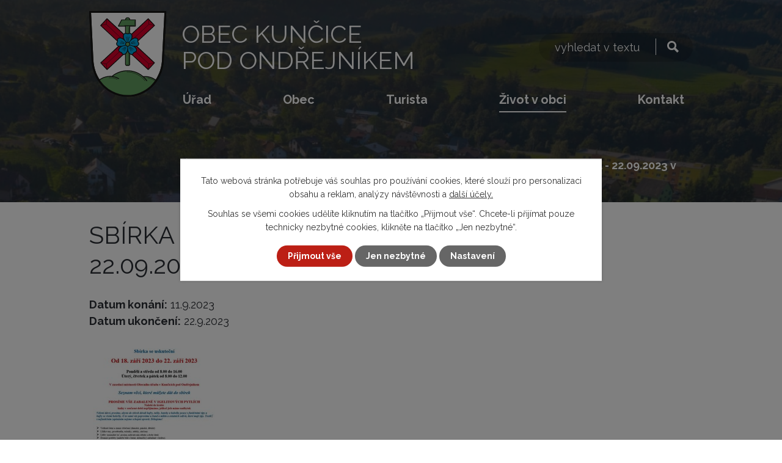

--- FILE ---
content_type: text/html; charset=utf-8
request_url: https://www.kuncicepo.cz/aktuality/sbirka-diakonie-broumov-od-1809-22092023-v-zasedaci-mistnosti-ou-kpo
body_size: 12816
content:
<!DOCTYPE html>
<html lang="cs" data-lang-system="cs">
	<head>
<!-- Google Tag Manager -->
<script>
    window.dataLayer = window.dataLayer || [];
    function gtag(){
        dataLayer.push(arguments);
    }
    gtag("consent", "default", {
        "ad_storage": "denied",
        "ad_user_data": "denied",
        "ad_personalization": "denied",
        "analytics_storage": "denied",
        "wait_for_update": 1000
    });
    window.dataLayer.push({
        "event": "dl.ready",
        "gaid": "",
        "ga4id": "",
        "matomoid": "6196",
        "consent_state": {
            "functionality_storage": "granted",
            "ad_storage": "denied",
            "analytics_storage": "denied",
            "personalization_storage": "denied",
        }
    });
    (function(w,d,s,l,i){
        w[l]=w[l]||[];w[l].push({'gtm.start': new Date().getTime(),event:'gtm.js'});var f=d.getElementsByTagName(s)[0],
    j=d.createElement(s),dl=l!='dataLayer'?'&l='+l:'';j.async=true;j.src=
    'https://www.googletagmanager.com/gtm.js?id='+i+dl;f.parentNode.insertBefore(j,f);
    })(window,document,'script','dataLayer','GTM-PB7LFFVV');
</script>
<!-- End Google Tag Manager -->



		<!--[if IE]><meta http-equiv="X-UA-Compatible" content="IE=EDGE"><![endif]-->
			<meta name="viewport" content="width=device-width, initial-scale=1, user-scalable=yes">
			<meta http-equiv="content-type" content="text/html; charset=utf-8" />
			<meta name="robots" content="index,follow" />
			<meta name="author" content="Antee s.r.o." />
			<meta name="description" content="Kunčice pod Ondřejníkem jsou malebná obec v podhůří Beskydských, tzv. předních hor, v oblasti mezi horami Ondřejník a Velkou a Malou Stolovou." />
			<meta name="viewport" content="width=device-width, initial-scale=1, user-scalable=yes" />
<title>Sbírka - Diakonie Broumov od 18.09. - 22.09.2023 v zasedací místnosti OÚ KpO | Obec Kunčice pod Ondřejníkem</title>

		<link rel="stylesheet" type="text/css" href="https://cdn.antee.cz/jqueryui/1.8.20/css/smoothness/jquery-ui-1.8.20.custom.css?v=2" integrity="sha384-969tZdZyQm28oZBJc3HnOkX55bRgehf7P93uV7yHLjvpg/EMn7cdRjNDiJ3kYzs4" crossorigin="anonymous" />
		<link rel="stylesheet" type="text/css" href="/style.php?nid=Q1FRV0E=&amp;ver=1768399196" />
		<link rel="stylesheet" type="text/css" href="/css/libs.css?ver=1768399900" />
		<link rel="stylesheet" type="text/css" href="https://cdn.antee.cz/genericons/genericons/genericons.css?v=2" integrity="sha384-DVVni0eBddR2RAn0f3ykZjyh97AUIRF+05QPwYfLtPTLQu3B+ocaZm/JigaX0VKc" crossorigin="anonymous" />

		<script src="/js/jquery/jquery-3.0.0.min.js" ></script>
		<script src="/js/jquery/jquery-migrate-3.1.0.min.js" ></script>
		<script src="/js/jquery/jquery-ui.min.js" ></script>
		<script src="/js/jquery/jquery.ui.touch-punch.min.js" ></script>
		<script src="/js/libs.min.js?ver=1768399900" ></script>
		<script src="/js/ipo.min.js?ver=1768399889" ></script>
			<script src="/js/locales/cs.js?ver=1768399196" ></script>

			<script src='https://www.google.com/recaptcha/api.js?hl=cs&render=explicit' ></script>

		<link href="/rozpocty?action=atom" type="application/atom+xml" rel="alternate" title="Rozpočty">
		<link href="/uredni-deska?action=atom" type="application/atom+xml" rel="alternate" title="Úřední deska">
		<link href="/rozhlas?action=atom" type="application/atom+xml" rel="alternate" title="Hlášení obecního rozhlasu">
		<link href="/rada-obce?action=atom" type="application/atom+xml" rel="alternate" title="Rada obce">
		<link href="/zastupitelstvo-obce?action=atom" type="application/atom+xml" rel="alternate" title="Zastupitelstvo obce">
		<link href="/aktuality-z-pohrebnictvi?action=atom" type="application/atom+xml" rel="alternate" title="Aktuality z pohřebnictví">
		<link href="/aktuality?action=atom" type="application/atom+xml" rel="alternate" title="Aktuality">
		<link href="/pozvanky?action=atom" type="application/atom+xml" rel="alternate" title="Pozvánky - kalendárium akcí v obci">
		<link href="/investicni-akce-obce?action=atom" type="application/atom+xml" rel="alternate" title="Investiční akce obce">
		<link href="/mikroregion-casopis?action=atom" type="application/atom+xml" rel="alternate" title="Mikroregion časopis">
		<link href="/odpovedi-na-zadosti-dle-zakona-1061999-sb?action=atom" type="application/atom+xml" rel="alternate" title="Odpovědi na žádosti dle zákona 106/1999 Sb.">
		<link href="/vodovody-a-kanalizace?action=atom" type="application/atom+xml" rel="alternate" title="Vodovody a kanalizace">
		<link href="/dotace-z-rozpoctu-obce?action=atom" type="application/atom+xml" rel="alternate" title="Dotace z rozpočtu obce">
		<link href="/rozvoj-obce-projekty?action=atom" type="application/atom+xml" rel="alternate" title="Rozvoj obce, projekty">
		<link href="/zivotni-prostredi?action=atom" type="application/atom+xml" rel="alternate" title="Životní prostředí - odpady">
		<link href="/jak-tridit-odpady?action=atom" type="application/atom+xml" rel="alternate" title="Jak třídit odpady">
		<link href="/zarivky?action=atom" type="application/atom+xml" rel="alternate" title="Zářivky">
		<link href="/topeni?action=atom" type="application/atom+xml" rel="alternate" title="Topení">
		<link href="/socialni-oblast?action=atom" type="application/atom+xml" rel="alternate" title="Sociální oblast">
		<link href="/nove-centrum-obce?action=atom" type="application/atom+xml" rel="alternate" title="Nové centrum obce">
		<link href="/obecni-noviny?action=atom" type="application/atom+xml" rel="alternate" title="Obecní noviny">
		<link href="/uzemni-plan-obce?action=atom" type="application/atom+xml" rel="alternate" title="Územní plán obce">
		<link href="/reportaze-cro?action=atom" type="application/atom+xml" rel="alternate" title="Reportáže ČRO">
		<link href="/socialni-pomoc-obcanum?action=atom" type="application/atom+xml" rel="alternate" title="Sociální pomoc občanům">
		<link href="/informace-pro-turisty?action=atom" type="application/atom+xml" rel="alternate" title="Informace pro turisty">
		<link href="/zimni-udrzba?action=atom" type="application/atom+xml" rel="alternate" title="Plán zimní údržby">
		<link href="/ptaci-chripka?action=atom" type="application/atom+xml" rel="alternate" title="Ptačí chřipka">
		<link href="/bus?action=atom" type="application/atom+xml" rel="alternate" title="Autobusová doprava">
		<link href="/veterinarni-opatreni?action=atom" type="application/atom+xml" rel="alternate" title="Veterinární opatření">
		<link href="/vceli-mor?action=atom" type="application/atom+xml" rel="alternate" title="Včelí mor">
		<link href="/vlakova-doprava?action=atom" type="application/atom+xml" rel="alternate" title="Vlaková doprava">
		<link href="/nocni-klid?action=atom" type="application/atom+xml" rel="alternate" title="Noční klid v obci">
		<link href="/nedelni-klid-v-obci?action=atom" type="application/atom+xml" rel="alternate" title="Nedělní klid v obci">
		<link href="/paleni-ohnu-v-obci?action=atom" type="application/atom+xml" rel="alternate" title="Pálení ohňů v obci">
		<link href="/honebni-spolecenstvo-nalezy-zvere?action=atom" type="application/atom+xml" rel="alternate" title="Honební společenstvo - nálezy zvěře">
		<link href="/raci-mor?action=atom" type="application/atom+xml" rel="alternate" title="Račí mor">
		<link href="/partnerska-obec-dolni-dunajovice?action=atom" type="application/atom+xml" rel="alternate" title="Partnerská obec Dolní Dunajovice">
		<link href="/beletrie?action=atom" type="application/atom+xml" rel="alternate" title="Beletrie a poezie">
		<link href="/volby-2025?action=atom" type="application/atom+xml" rel="alternate" title="Volby 2025">
		<link href="/dotace?action=atom" type="application/atom+xml" rel="alternate" title="Dotace do rozpočtu obce">
		<link href="/obecni-kronika?action=atom" type="application/atom+xml" rel="alternate" title="Obecní kronika">
		<link href="/ochrana-prirody?action=atom" type="application/atom+xml" rel="alternate" title="Ochrana přírody">
		<link href="/stara-skola?action=atom" type="application/atom+xml" rel="alternate" title="Bytový dům Stará  škola">
		<link href="/prirodni-nadrz-zabak?action=atom" type="application/atom+xml" rel="alternate" title="Přírodní nádrž Žabák">
		<link href="/dan-z-nemovitosti?action=atom" type="application/atom+xml" rel="alternate" title="Daň z nemovitosti">
<link rel="preconnect" href="https://fonts.googleapis.com">
<link rel="preconnect" href="https://fonts.gstatic.com" crossorigin>
<link href="https://fonts.googleapis.com/css2?family=Raleway:wght@400..700&amp;display=fallback" rel="stylesheet">
<link href="/image.php?nid=19514&amp;oid=8632143&amp;width=32" rel="icon" type="image/png">
<link rel="shortcut icon" href="/image.php?nid=19514&amp;oid=8632143&amp;width=32">
<script>
ipo.api.live("body", function(el){
//přesun patičky
$(el).find("#ipocopyright").insertAfter("#ipocontainer");
//přidání třídy action-button
$(el).find(".backlink").addClass("action-button");
//přesun vyhledávání
$(el).find(".elasticSearchForm").appendTo(".header-fulltext");
//zjištění zda se jedná o stránku 404
if( $(el).find(".ipopagetext .error").length )
{
$(el).addClass("error-page");
}
});
//funkce pro zobrazování a skrývání vyhledávání
ipo.api.live(".header-fulltext > a", function(el){
var ikonaLupa = $(el).find(".ikona-lupa");
$(el).click(function(e) {
e.preventDefault();
$(this).toggleClass("search-active");
if($(this).hasClass("search-active")) {
$(ikonaLupa).text('X');
$(ikonaLupa).attr("title","Zavřít vyhledávání");
} else {
$(this).removeClass("search-active");
$(ikonaLupa).attr("title","Otevřít vyhledávání");
$(".elasticSearchForm input[type=text]").val("");
}
$(".elasticSearchForm").animate({height: "toggle"});
$(".elasticSearchForm input[type=text]").focus();
});
});
//převod úvodní fotky na drobečkovou navigaci
ipo.api.live('body', function(el) {
if( ( !document.getElementById('page8243733') ) && ( !$(".error").length ) )
{
if( $(el).find(".subpage-background").length )
{
var image_back = $(el).find(".subpage-background .boxImage > div").attr("style");
$(el).find("#iponavigation").attr("style", image_back);
}
}
});
//zjištění počet položek submenu
ipo.api.live('#ipotopmenuwrapper ul.topmenulevel2', function(el) {
$(el).find("> li").each(function( index, es ) {
if(index == 9)
{
$(el).addClass("two-column");
}
});
});
//označení položek, které mají submenu
ipo.api.live('#ipotopmenu ul.topmenulevel1 li.topmenuitem1', function(el) {
var submenu = $(el).find("ul.topmenulevel2");
if ($(window).width() <= 1024){
if (submenu.length) {
$(el).addClass("hasSubmenu");
$(el).find("> a").after("<span class='open-submenu' />");
}
}
});
//wrapnutí spanu do poležek první úrovně
ipo.api.live('#ipotopmenu ul.topmenulevel1 li.topmenuitem1 > a', function(el) {
if ($(window).width() <= 1024) {
$(el).wrapInner("<span>");
}
});
//rozbaleni menu
$(function() {
if ($(window).width() <= 1024) {
$(".topmenulevel1 > li.hasSubmenu .open-submenu").click(function(e) {
$(this).toggleClass("see-more");
if($(this).hasClass("see-more")) {
$("ul.topmenulevel2").css("display","none");
$(this).next("ul.topmenulevel2").css("display","block");
$(".topmenulevel1 > li > a").removeClass("see-more");
$(this).addClass("see-more");
} else {
$(this).removeClass("see-more");
$(this).next("ul.topmenulevel2").css("display","none");
}
});
}
});
</script>





<script>
ipo.api.live('body', function(el) {
// Nahradit h4.hiddenMenu → p
$(el).find("h4.hiddenMenu").each(function() {
var text = $(this).text();
var $p = $('<p class="hiddenMenu">' + text + '');
$(this).replaceWith($p);
});
// Nahradit h4.newsheader → p
$(el).find("h4.newsheader").each(function() {
var text = $(this).text();
var $p = $('<p class="newsheader">' + text + '');
$(this).replaceWith($p);
});
// Nahradit h5.hiddenMenu → p
$(el).find("h5.hiddenMenu").each(function() {
var text = $(this).text();
var $p = $('<span class="hiddenMenu">' + text + '');
$(this).replaceWith($p);
});
// Aria-label pro textová pole filtrů
$(el).find('#frm-datagrid-noticeOverview-noticesGrid-grid-form-filters-name')
.attr('aria-label', 'Vyhledat název oznámení');
$(el).find('#frm-datagrid-noticeOverview-noticesGrid-grid-form-filters-added')
.attr('aria-label', 'Vyvěšení oznámení');
$(el).find('#frm-datagrid-noticeOverview-noticesGrid-grid-form-filters-archived')
.attr('aria-label', 'Sejmutí oznámení');
// Aria-label pro výběr stavu oznámení
const $selectArchiv = $(el).find('#frm-datagrid-noticeOverview-noticesGrid-grid-form-filters-isArchived');
$selectArchiv.find('option[value="N"]').attr('aria-label', 'Aktuální oznámení');
$selectArchiv.find('option[value="A"]').attr('aria-label', 'Archivované oznámení');
$selectArchiv.find('option[value="B"]').attr('aria-label', 'Všechny oznámení');
// Aria-label pro výběr počtu oznámení na stránku
const $selectItems = $(el).find('#frm-datagrid-noticeOverview-noticesGrid-grid-form-items');
$selectItems.find('option[value="10"]').attr('aria-label', 'Zobrazit 10 oznámení');
$selectItems.find('option[value="20"]').attr('aria-label', 'Zobrazit 20 oznámení');
$selectItems.find('option[value="50"]').attr('aria-label', 'Zobrazit 50 oznámení');
// Najdi span.down a přidej aria-label na rodičovský <a>
$(el).find('span.down').parent('a').attr('aria-label', 'Seřadit oznámení sestupně');
// Najdi span.up a přidej aria-label na rodičovský <a>
$(el).find('span.up').parent('a').attr('aria-label', 'Seřadit oznámení vzestupně');
// Aria-label pro tlačítko fulltextového vyhledávání
$(el).find('form[id^="frm-headerSection-elasticSearchForm"] input[type="submit"]')
.attr('aria-label', 'Vyhledat na webu');
});
</script>
<link rel="preload" href="/image.php?nid=19514&amp;oid=8632170&amp;width=127" as="image">
	</head>

	<body id="page8603427" class="subpage8603427 subpage8603425"
			
			data-nid="19514"
			data-lid="CZ"
			data-oid="8603427"
			data-layout-pagewidth="1024"
			
			data-slideshow-timer="3"
			 data-ipo-article-id="797659"
						
				
				data-layout="responsive" data-viewport_width_responsive="1024"
			>
<noscript>

	<iframe src="https://www.googletagmanager.com/ns.html?id=GTM-PB7LFFVV"
		height="0" width="0" style="display:none;visibility:hidden">
	</iframe>
</noscript>



							<div id="snippet-cookiesConfirmation-euCookiesSnp">			<div class="cookie-choices-bg"></div>
			<div id="cookieChoiceInfo" class="cookie-choices-info template_2">
					<p>Tato webová stránka potřebuje váš souhlas pro používání cookies, které slouží pro personalizaci obsahu a reklam, analýzy návštěvnosti a 
						<a class="cookie-button more" href="https://navody.antee.cz/cookies" target="_blank">další účely.</a>
					</p>
					<p>
						Souhlas se všemi cookies udělíte kliknutím na tlačítko „Přijmout vše“. Chcete-li přijímat pouze technicky nezbytné cookies, klikněte na tlačítko „Jen nezbytné“.
					</p>
				<div class="buttons">
					<a class="cookie-button action-button ajax" id="cookieChoiceButton" rel=”nofollow” href="/aktuality/sbirka-diakonie-broumov-od-1809-22092023-v-zasedaci-mistnosti-ou-kpo?do=cookiesConfirmation-acceptAll">Přijmout vše</a>
					<a class="cookie-button cookie-button--settings action-button ajax" rel=”nofollow” href="/aktuality/sbirka-diakonie-broumov-od-1809-22092023-v-zasedaci-mistnosti-ou-kpo?do=cookiesConfirmation-onlyNecessary">Jen nezbytné</a>
					<a class="cookie-button cookie-button--settings action-button ajax" rel=”nofollow” href="/aktuality/sbirka-diakonie-broumov-od-1809-22092023-v-zasedaci-mistnosti-ou-kpo?do=cookiesConfirmation-openSettings">Nastavení</a>
				</div>
			</div>
</div>				<div id="ipocontainer">

			<div class="menu-toggler">

				<span>Menu</span>
				<span class="genericon genericon-menu"></span>
			</div>

			<span id="back-to-top">

				<i class="fa fa-angle-up"></i>
			</span>

			<div id="ipoheader">

				<div class="header-inner__container">
	<div class="row header-inner flex-container layout-container">
		<div class="logo">
			<a title="Obec Kunčice pod Ondřejníkem" href="/" class="header-logo">
				<span class="znak">
					<img src="/image.php?nid=19514&amp;oid=8632170&amp;width=127" width="127" height="141" alt="Obec Kunčice pod Ondřejníkem">
				</span>
				<span class="nazev-obce">
					<span>Obec Kunčice</span>
					<span>pod Ondřejníkem</span>
				</span>
			</a>
		</div>
		<div class="header-fulltext">
			<a href="#"><span title="Otevřít vyhledávání" class="ikona-lupa">Ikona</span></a>
		</div>
	</div>
</div>



<div class="subpage-background">
	
		 
		<div class="boxImage">
			<div style="background-image: url(/image.php?oid=8632188&amp;nid=19514&amp;width=2000);"></div>
		</div>
		 
		
	
</div>			</div>

			<div id="ipotopmenuwrapper">

				<div id="ipotopmenu">
<h4 class="hiddenMenu">Horní menu</h4>
<ul class="topmenulevel1"><li class="topmenuitem1 noborder" id="ipomenu8243735"><a href="/urad">Úřad</a><ul class="topmenulevel2"><li class="topmenuitem2" id="ipomenu8243742"><a href="/uredni-deska">Úřední deska</a></li><li class="topmenuitem2" id="ipomenu8243745"><a href="/povinne-zverejnovane-informace">Povinně zveřejňované informace</a></li><li class="topmenuitem2" id="ipomenu8243741"><a href="/poskytovani-informaci-prijem-podani">Svobodný přístup k informacím</a><ul class="topmenulevel3"><li class="topmenuitem3" id="ipomenu8690921"><a href="/odpovedi-na-zadosti-dle-zakona-1061999-sb">Odpovědi na žádosti dle zákona 106/1999 Sb.</a></li></ul></li><li class="topmenuitem2" id="ipomenu8243738"><a href="/vyhlasky">Vyhlášky</a></li><li class="topmenuitem2" id="ipomenu8603514"><a href="http://kpo.povodnoveplany.cz/" target="_blank">Povodňový plán</a></li><li class="topmenuitem2" id="ipomenu8243739"><a href="/rozpocty">Rozpočty</a></li><li class="topmenuitem2" id="ipomenu8603319"><a href="https://monitor.statnipokladna.cz/ucetni-jednotka/00296856/prehled?rad=t&amp;obdobi=2111" target="_blank">Monitor státní pokladny</a></li><li class="topmenuitem2" id="ipomenu8710941"><a href="/socialni-oblast">Sociální oblast</a></li><li class="topmenuitem2" id="ipomenu8603329"><a href="/dokumenty-ke-stazeni">Dokumenty ke stažení</a></li><li class="topmenuitem2" id="ipomenu8993854"><a href="/socialni-pomoc-obcanum">Sociální pomoc občanům</a></li><li class="topmenuitem2" id="ipomenu8243740"><a href="/elektronicka-podatelna">Elektronická podatelna</a></li><li class="topmenuitem2" id="ipomenu8603334"><a href="/gdpr">GDPR</a></li><li class="topmenuitem2" id="ipomenu8887774"><a href="/jak-vyridit">Jak vyřídit</a></li><li class="topmenuitem2" id="ipomenu9954062"><a href="/veterinarni-opatreni">Veterinární opatření</a><ul class="topmenulevel3"><li class="topmenuitem3" id="ipomenu9954064"><a href="/vceli-mor">Včelí mor</a></li><li class="topmenuitem3" id="ipomenu9595597"><a href="/ptaci-chripka">Ptačí chřipka</a></li><li class="topmenuitem3" id="ipomenu10295545"><a href="/raci-mor">Račí mor</a></li></ul></li><li class="topmenuitem2" id="ipomenu10889467"><a href="/volby-2025">Volby 2025</a></li><li class="topmenuitem2" id="ipomenu12872927"><a href="/dan-z-nemovitosti">Daň z nemovitosti</a></li></ul></li><li class="topmenuitem1" id="ipomenu8603337"><a href="/obec">Obec</a><ul class="topmenulevel2"><li class="topmenuitem2" id="ipomenu8603338"><a href="/informace-o-obci">Informace o obci</a><ul class="topmenulevel3"><li class="topmenuitem3" id="ipomenu8603341"><a href="/rozhlas">Hlášení obecního rozhlasu</a></li><li class="topmenuitem3" id="ipomenu8603343"><a href="/predstaveni-obce">Představení obce</a></li><li class="topmenuitem3" id="ipomenu8243736"><a href="/zakladni-udaje">Základní údaje</a></li><li class="topmenuitem3" id="ipomenu8603345"><a href="/symboly-obce">Symboly obce</a></li></ul></li><li class="topmenuitem2" id="ipomenu8603350"><a href="/samosprava-obce">Samospráva obce</a><ul class="topmenulevel3"><li class="topmenuitem3" id="ipomenu8603353"><a href="/zastupitelstvo-obce">Zastupitelstvo obce</a></li><li class="topmenuitem3" id="ipomenu8603355"><a href="/zastupitelstvo-online">Zastupitelstvo - online zasedání</a></li><li class="topmenuitem3" id="ipomenu10257365"><a href="/zaznamy-zo">Zastupitelstvo - záznamy ze zasedání</a></li><li class="topmenuitem3" id="ipomenu8603352"><a href="/rada-obce">Rada obce</a></li><li class="topmenuitem3" id="ipomenu8603354"><a href="/vybory-a-komise">Výbory a komise</a></li></ul></li><li class="topmenuitem2" id="ipomenu8711534"><a href="/obecni-noviny">Obecní noviny</a></li><li class="topmenuitem2" id="ipomenu11348772"><a href="/obecni-kronika">Obecní kronika</a></li><li class="topmenuitem2" id="ipomenu8603357"><a href="/obec-provozuje">Obec provozuje</a><ul class="topmenulevel3"><li class="topmenuitem3" id="ipomenu8691200"><a href="/vodovody-a-kanalizace">Vodovody a kanalizace</a></li><li class="topmenuitem3" id="ipomenu8603359"><a href="/pohrebnictvi">Pohřebnictví</a><ul class="topmenulevel4"><li class="topmenuitem4" id="ipomenu8603360"><a href="/aktuality-z-pohrebnictvi">Aktuality z pohřebnictví</a></li><li class="topmenuitem4" id="ipomenu8603362"><a href="/rady-pohrebiste">Řády pohřebiště</a></li><li class="topmenuitem4" id="ipomenu8603363"><a href="/ceniky">Ceníky</a></li><li class="topmenuitem4" id="ipomenu8603366"><a href="/zadosti-a-vzorove-smlouvy-ke-stazeni">Žádosti a vzorové smlouvy ke stažení</a></li></ul></li><li class="topmenuitem3" id="ipomenu9315486"><a href="/sberne-misto-velkoobjemovych-odpadu">Sběrné místo komunálních odpadů</a></li></ul></li><li class="topmenuitem2" id="ipomenu8699139"><a href="/zivotni-prostredi">Životní prostředí - odpady</a><ul class="topmenulevel3"><li class="topmenuitem3" id="ipomenu8699320"><a href="/jak-tridit-odpady">Jak třídit odpady</a></li><li class="topmenuitem3" id="ipomenu8603370"><a href="/velkoobjemovy-odpad">Velkoobjemový odpad</a></li><li class="topmenuitem3" id="ipomenu8704619"><a href="/topeni">Topení</a></li><li class="topmenuitem3" id="ipomenu8603372"><a href="/elektroodpad">Elektroodpad</a></li><li class="topmenuitem3" id="ipomenu8704562"><a href="/zarivky">Zářivky</a></li><li class="topmenuitem3" id="ipomenu8603379"><a href="/bioodpad">Bioodpad</a></li><li class="topmenuitem3" id="ipomenu9315503"><a href="/sberne-misto-velkoobjemovych-odpadu" target="_top">Sběrné místo komunálních odpadů</a></li></ul></li><li class="topmenuitem2" id="ipomenu8698930"><a href="/dotace-z-rozpoctu-obce">Dotace z rozpočtu obce</a></li><li class="topmenuitem2" id="ipomenu11187436"><a href="/dotace">Dotace do rozpočtu obce</a></li><li class="topmenuitem2" id="ipomenu8753277"><a href="/uzemni-plan-obce">Územní plán obce</a></li><li class="topmenuitem2" id="ipomenu8699031"><a href="/rozvoj-obce-projekty">Rozvoj obce, projekty</a></li><li class="topmenuitem2" id="ipomenu8679088"><a href="/investicni-akce-obce">Investiční akce obce</a><ul class="topmenulevel3"><li class="topmenuitem3" id="ipomenu8711449"><a href="/nove-centrum-obce">Nové centrum obce</a></li></ul></li><li class="topmenuitem2" id="ipomenu8603389"><a href="/sluzby-v-obci">Služby v obci</a><ul class="topmenulevel3"><li class="topmenuitem3" id="ipomenu8603521"><a href="/lekari">Lékaři</a></li><li class="topmenuitem3" id="ipomenu8603392"><a href="/posta">Pošta</a></li><li class="topmenuitem3" id="ipomenu8603394"><a href="/ubytovani">Ubytování</a></li><li class="topmenuitem3" id="ipomenu8603396"><a href="/obchody">Obchody</a></li><li class="topmenuitem3" id="ipomenu8603397"><a href="/stravovani">Stravování</a></li><li class="topmenuitem3" id="ipomenu8603399"><a href="/ostatni-sluzby">Ostatní služby</a></li></ul></li><li class="topmenuitem2" id="ipomenu9485136"><a href="/zimni-udrzba">Plán zimní údržby</a></li><li class="topmenuitem2" id="ipomenu12010004"><a href="/mosty">Opravy komunikací a mostů</a></li><li class="topmenuitem2" id="ipomenu12753933"><a href="/statistika">Statistika dopravy v obci</a></li><li class="topmenuitem2" id="ipomenu9010151"><a href="/verejne-zakazky1">Veřejné zakázky</a></li><li class="topmenuitem2" id="ipomenu8603404"><a href="/meziobecni-spoluprace">Meziobecní spolupráce</a><ul class="topmenulevel3"><li class="topmenuitem3" id="ipomenu8603405"><a href="https://www.mufrenstat.cz/mikroregion-frenstatsko/d-196232/p1=48081" target="_blank">Mikroregion Frenštátsko</a></li><li class="topmenuitem3" id="ipomenu8603407"><a href="http://www.beskydy-obce.cz/" target="_blank">Mikroregion Frýdlantsko</a></li><li class="topmenuitem3" id="ipomenu10463076"><a href="/partnerska-obec-dolni-dunajovice">Partnerská obec Dolní Dunajovice</a></li><li class="topmenuitem3" id="ipomenu8688884"><a href="/mikroregion-casopis">Mikroregion časopis</a></li><li class="topmenuitem3" id="ipomenu12312050"><a href="/memorandum-o-spolupraci-s-obci-celadna">Memorandum o spolupráci s obcí Čeladná</a></li></ul></li><li class="topmenuitem2" id="ipomenu8864918"><a href="http://archiv.kuncicepo.cz/" target="_blank">Archiv webových stránek</a></li><li class="topmenuitem2" id="ipomenu10129833"><a href="/poptavka-investora">Poptávka investora</a></li><li class="topmenuitem2" id="ipomenu10274536"><a href="/pravni-sluzby">Právní služby pro občany</a></li><li class="topmenuitem2" id="ipomenu12024148"><a href="/ochrana-prirody">Ochrana přírody</a></li><li class="topmenuitem2" id="ipomenu12312111"><a href="/mistni-energeticka-koncepce-mek">Místní energetická koncepce (MEK)</a></li><li class="topmenuitem2" id="ipomenu8603347"><a href="/historie-obce">Historie obce</a><ul class="topmenulevel3"><li class="topmenuitem3" id="ipomenu12337359"><a href="/gleich">npor. Jaroslav Gleich (1913–1940)</a></li></ul></li><li class="topmenuitem2" id="ipomenu12523444"><a href="/stara-skola">Bytový dům Stará  škola</a></li><li class="topmenuitem2" id="ipomenu12533690"><a href="/sprava-toku-tichavky">Správa toku Tichávky</a></li></ul></li><li class="topmenuitem1" id="ipomenu8603482"><a href="/turista">Turista</a><ul class="topmenulevel2"><li class="topmenuitem2" id="ipomenu8603489"><a href="https://kuncicepo.antee.cz/predstaveni-obce" target="_top">Představení obce</a></li><li class="topmenuitem2" id="ipomenu8603493"><a href="/ubytovani" target="_top">Ubytování</a></li><li class="topmenuitem2" id="ipomenu8603496"><a href="https://kuncicepo.antee.cz/stravovani" target="_top">Stravování</a></li><li class="topmenuitem2" id="ipomenu9834203"><a href="/akce-v-okoli">Akce v okolí</a></li><li class="topmenuitem2" id="ipomenu9834237"><a href="/tipy-na-vylety">Tipy na výlety</a></li><li class="topmenuitem2" id="ipomenu8603500"><a href="/mapy">Mapy</a></li><li class="topmenuitem2" id="ipomenu8603501"><a href="/odkazy">Odkazy</a></li><li class="topmenuitem2" id="ipomenu8967137"><a href="/dreveny-kostelik">Dřevěný kostelík</a></li><li class="topmenuitem2" id="ipomenu9013493"><a href="/informace-pro-turisty">Informace pro turisty</a></li><li class="topmenuitem2" id="ipomenu10716979"><a href="/nejstarsi-dum-v-kraji">Nejstarší dům v kraji</a></li><li class="topmenuitem2" id="ipomenu11022985"><a href="/socha-vladimira-remka">Socha Vladimíra Remka</a></li><li class="topmenuitem2" id="ipomenu11495508"><a href="/kaplicka-panny-marie-na-gvarduvkach">Kaplička Panny Marie na Gvardůvkách</a></li><li class="topmenuitem2" id="ipomenu11785500"><a href="/vlakove-nadrazi">Vlakové nádraží</a></li><li class="topmenuitem2" id="ipomenu12342884"><a href="/krenkova-zahrada">Křenkova zahrada</a></li><li class="topmenuitem2" id="ipomenu12515481"><a href="/paragliding-na-ondrejniku">Paragliding na Ondřejníku</a></li></ul></li><li class="topmenuitem1 active" id="ipomenu8603425"><a href="/zivot-v-obci">Život v obci</a><ul class="topmenulevel2"><li class="topmenuitem2 active" id="ipomenu8603427"><a href="/aktuality">Aktuality</a></li><li class="topmenuitem2" id="ipomenu8753330"><a href="/fotogalerie">Fotogalerie</a><ul class="topmenulevel3"><li class="topmenuitem3" id="ipomenu11872276"><a href="/fotogalerie-2025">Fotogalerie 2025</a></li><li class="topmenuitem3" id="ipomenu10729233"><a href="/fotogalerie-2024">Fotogalerie 2024</a></li><li class="topmenuitem3" id="ipomenu9621083"><a href="/fotogalerie-2023">Fotogalerie 2023</a></li><li class="topmenuitem3" id="ipomenu8753331"><a href="/fotogalerie-2022">Fotogalerie 2022</a></li><li class="topmenuitem3" id="ipomenu8753332"><a href="/fotogalerie-2021">Fotogalerie 2021</a></li><li class="topmenuitem3" id="ipomenu8753333"><a href="/fotogalerie-2020">Fotogalerie 2020</a></li><li class="topmenuitem3" id="ipomenu8881482"><a href="/fotogalerie-2019">Fotogalerie 2019</a></li><li class="topmenuitem3" id="ipomenu8882667"><a href="/fotogalerie-2018">Fotogalerie 2018</a></li><li class="topmenuitem3" id="ipomenu8883493"><a href="/fotogalerie-2017">Fotogalerie 2017</a></li><li class="topmenuitem3" id="ipomenu8886306"><a href="/fotogalerie-2016">Fotogalerie 2016</a></li><li class="topmenuitem3" id="ipomenu8890154"><a href="/fotogalerie-2015">Fotogalerie 2015</a></li><li class="topmenuitem3" id="ipomenu8904380"><a href="/fotogalerie-2014">Fotogalerie 2014</a></li><li class="topmenuitem3" id="ipomenu8948238"><a href="/fotogalerie-2013">Fotogalerie 2013</a></li><li class="topmenuitem3" id="ipomenu8955679"><a href="/fotogalerie-2012">Fotogalerie 2012</a></li><li class="topmenuitem3" id="ipomenu8967924"><a href="/fotogalerie-2011">Fotogalerie 2011</a></li><li class="topmenuitem3" id="ipomenu8968288"><a href="/fotogalerie-2010">Fotogalerie 2010</a></li></ul></li><li class="topmenuitem2" id="ipomenu12509253"><a href="/videa">Videa</a></li><li class="topmenuitem2" id="ipomenu8753328"><a href="/reportaze-cro">Reportáže ČRO</a></li><li class="topmenuitem2" id="ipomenu8603434"><a href="/spolky-a-sdruzeni">Spolky a sdružení</a><ul class="topmenulevel3"><li class="topmenuitem3" id="ipomenu8879372"><a href="/tj-sokol">TJ Sokol</a></li><li class="topmenuitem3" id="ipomenu8879373"><a href="/sport-pro-vsechny">Sport pro všechny</a></li><li class="topmenuitem3" id="ipomenu8896707"><a href="/turisti">Turisti</a></li><li class="topmenuitem3" id="ipomenu8901079"><a href="/rybari">Rybáři</a></li><li class="topmenuitem3" id="ipomenu9780015"><a href="/letecky-spolek-kuncice-po">Letecký spolek Kunčice p/O</a></li></ul></li><li class="topmenuitem2" id="ipomenu8603437"><a href="/vzdelavani-a-sport">Vzdělávání a sport</a><ul class="topmenulevel3"><li class="topmenuitem3" id="ipomenu8603443"><a href="https://galerie.kuncicepo.cz/" target="_blank">Galerie Karla Svolinského</a></li><li class="topmenuitem3" id="ipomenu8603446"><a href="/knihovna">Knihovna</a></li><li class="topmenuitem3" id="ipomenu8603449"><a href="http://www.zskuncice.cz/" target="_blank">Základní škola</a></li><li class="topmenuitem3" id="ipomenu8603454"><a href="http://www.zskuncice.cz/o-materske-skole" target="_blank">Mateřská škola</a></li></ul></li><li class="topmenuitem2" id="ipomenu8603464"><a href="/pozvanky">Pozvánky - kalendárium akcí v obci</a><ul class="topmenulevel3"><li class="topmenuitem3" id="ipomenu11000188"><a href="/uzavirka-silnice-na-tichou-od-kvetna-do-rijna">Uzavírka silnice na Tichou od května do října</a></li></ul></li><li class="topmenuitem2" id="ipomenu9625892"><a href="/bus">Autobusová doprava</a></li><li class="topmenuitem2" id="ipomenu10029973"><a href="/vlakova-doprava">Vlaková doprava</a></li><li class="topmenuitem2" id="ipomenu8603465"><a href="http://kuncicetv.macu.cz/" target="_blank">Kunčice TV</a></li><li class="topmenuitem2" id="ipomenu8603440"><a href="/areal-skoly">Multifunkční hřiště (areál školy)</a><ul class="topmenulevel3"><li class="topmenuitem3" id="ipomenu9800685"><a href="/rezervace-b-hriste">Rezervace velkého hřiště</a></li><li class="topmenuitem3" id="ipomenu9820212"><a href="/rezervace-s-hriste">Rezervace malého hřiště</a></li></ul></li><li class="topmenuitem2" id="ipomenu11108623"><a href="/nadr-hriste">Oddechová zóna u nádraží</a></li><li class="topmenuitem2" id="ipomenu12691813"><a href="/revitalizace-okoli-vlakoveho-nadrazi">Revitalizace okolí vlakového nádraží</a></li><li class="topmenuitem2" id="ipomenu9870053"><a href="/ztraceni-psi-a-dalsi-zvirata">Ztracení psi a další zvířata</a></li><li class="topmenuitem2" id="ipomenu10000812"><a href="/rezervace-pivnich-setu">Rezervace laviček a stolů</a></li><li class="topmenuitem2" id="ipomenu10443350"><a href="/rezervace-party-stanu">Rezervace párty stanů</a></li><li class="topmenuitem2" id="ipomenu11180775"><a href="/rezervace-vysousecu-a-odvlhcovacu">Rezervace vysoušečů a odvlhčovačů</a></li><li class="topmenuitem2" id="ipomenu10196088"><a href="/nocni-klid">Noční klid v obci</a></li><li class="topmenuitem2" id="ipomenu10196095"><a href="/nedelni-klid-v-obci">Nedělní klid v obci</a></li><li class="topmenuitem2" id="ipomenu12986178"><a href="/pyrotechnika-v-obci">Pyrotechnika v obci</a></li><li class="topmenuitem2" id="ipomenu10196105"><a href="/paleni-ohnu-v-obci">Pálení ohňů v obci</a></li><li class="topmenuitem2" id="ipomenu10210920"><a href="/honebni-spolecenstvo-nalezy-zvere">Honební společenstvo - nálezy zvěře</a></li><li class="topmenuitem2" id="ipomenu10881617"><a href="/beletrie">Beletrie a poezie</a></li><li class="topmenuitem2" id="ipomenu11816172"><a href="/mestska-policie">Městská policie</a></li><li class="topmenuitem2" id="ipomenu12351883"><a href="/rybolovna-technika-v-obci">Rybolovná technika v obci</a></li><li class="topmenuitem2" id="ipomenu12379547"><a href="/galerie">Galerie Karla Svolinského</a></li><li class="topmenuitem2" id="ipomenu12523887"><a href="/prirodni-nadrz-zabak">Přírodní nádrž Žabák</a></li><li class="topmenuitem2" id="ipomenu12531131"><a href="/regulace-dopravy-v-souvislosti-s-tree-house">Regulace dopravy v souvislosti s Tree House</a></li></ul></li><li class="topmenuitem1" id="ipomenu8632249"><a href="/kontakt">Kontakt</a></li></ul>
					<div class="cleartop"></div>
				</div>
			</div>
			<div id="ipomain">
				<div class="elasticSearchForm elasticSearch-container" id="elasticSearch-form-8603529" >
	<h4 class="newsheader">Fulltextové vyhledávání</h4>
	<div class="newsbody">
<form action="/aktuality/sbirka-diakonie-broumov-od-1809-22092023-v-zasedaci-mistnosti-ou-kpo?do=mainSection-elasticSearchForm-8603529-form-submit" method="post" id="frm-mainSection-elasticSearchForm-8603529-form">
<label hidden="" for="frmform-q">Fulltextové vyhledávání</label><input type="text" placeholder="Vyhledat v textu" autocomplete="off" name="q" id="frmform-q" value=""> 			<input type="submit" value="Hledat" class="action-button">
			<div class="elasticSearch-autocomplete"></div>
</form>
	</div>
</div>

<script >

	app.index.requireElasticSearchAutocomplete('frmform-q', "\/fulltextove-vyhledavani?do=autocomplete");
</script>

				<div id="ipomainframe">
					<div id="ipopage">
<div id="iponavigation">
	<h5 class="hiddenMenu">Drobečková navigace</h5>
	<p>
			<a href="/">Úvod</a> <span class="separator">&gt;</span>
			<a href="/zivot-v-obci">Život v obci</a> <span class="separator">&gt;</span>
			<a href="/aktuality">Aktuality</a> <span class="separator">&gt;</span>
			<span class="currentPage">Sbírka - Diakonie Broumov od 18.09. - 22.09.2023 v zasedací místnosti OÚ KpO</span>
	</p>

</div>
						<div class="ipopagetext">
							<div class="blog view-detail content">
								
								<h1>Sbírka - Diakonie Broumov od 18.09. - 22.09.2023 v zasedací místnosti OÚ KpO</h1>

<div id="snippet--flash"></div>
								
																	

<hr class="cleaner">




<hr class="cleaner">

<div class="article">
			<div class="dates table-row auto">
			<span class="box-by-content">Datum konání:</span>
			<div class="type-datepicker">11.9.2023</div>
		</div>
				<div class="dates table-row auto">
			<span class="box-by-content">Datum ukončení:</span>
			<div class="type-datepicker">22.9.2023</div>
		</div>
			

	<div class="paragraph text clearfix">
	</div>
		
<div id="snippet--images"><div class="images clearfix">

																			<div class="image-wrapper" data-img="10302054" style="margin: 22.00px; padding: 6px;">
				<div class="image-inner-wrapper with-description">
			<div class="image-thumbnail" style="width: 200px; height: 200px;">
				<a class="image-detail" href="/image.php?nid=19514&amp;oid=10302054&amp;width=498" data-srcset="/image.php?nid=19514&amp;oid=10302054&amp;width=662 1600w, /image.php?nid=19514&amp;oid=10302054&amp;width=662 1200w, /image.php?nid=19514&amp;oid=10302054&amp;width=498 700w, /image.php?nid=19514&amp;oid=10302054&amp;width=213 300w" data-image-width="662" data-image-height="931" data-caption="" target="_blank">
<img alt="" style="margin: -41px 0px;" loading="lazy" width="200" height="281" data-src="/image.php?nid=19514&amp;oid=10302054&amp;width=200&amp;height=281">
</a>
			</div>
									<div class="image-description" title="" style="width: 200px;">
					
			</div>
						</div>
	</div>
		<hr class="cleaner">
</div>
</div>


<div id="snippet--uploader"></div>			<div class="article-footer">
													<div class="published"><span>Publikováno:</span> 11. 9. 2023 16:23</div>

					</div>
	
</div>

<hr class="cleaner">
<div class="content-paginator clearfix">
	<span class="linkprev">
		<a href="/aktuality/mobilni-sber-nebezpecnych-a-velkoobjemovych-odpadu-sobota-16092023">

			<span class="linkprev-chevron">
				<i class="fa fa-angle-left"></i>
			</span>
			<span class="linkprev-text">
				<span class="linkprev-title">Mobilní sběr…</span>
				<span class="linkprev-date">Změněno: 13. 9. 2023 8:08</span>
			</span>
		</a>
	</span>
	<span class="linkback">
		<a href='/aktuality'>
			<span class="linkback-chevron">
				<i class="fa fa-undo"></i>
			</span>
			<span class="linkback-text">
				<span>Zpět na přehled</span>
			</span>
		</a>
	</span>
	<span class="linknext">
		<a href="/aktuality/oznameni-o-odstavce-pitne-vody-ve-ctvrtek-14092023-v-casti-obce-pod-cernym-kopcem">

			<span class="linknext-chevron">
				<i class="fa fa-angle-right"></i>
			</span>
			<span class="linknext-text">
				<span class="linknext-title">Oznámení o odstávce…</span>
				<span class="linknext-date">Změněno: 11. 9. 2023 11:56</span>
			</span>
		</a>
	</span>
</div>

		
															</div>
						</div>
					</div>


					

					

					<div class="hrclear"></div>
					<div id="ipocopyright">
<div class="copyright">
	<div class="row copyright__inner flex-container">
	<div class="copy-info flex-container">
		<div class="copy-kontakt">
			<h3>Obecní úřad</h3>
			<p>
				Kunčice pod Ondřejníkem č. 569<br>
				739 13 Kunčice pod Ondřejníkem
			</p>
			<div>
				<p><a href="tel:+420556850154"><span>+420 556 850 154</span></a></p>
				<p><a href="mailto:obecni.urad@kuncicepo.cz"><span>obecni.urad@kuncicepo.cz</span></a></p>
			</div>
			<div>
				<p><a title="Náš YouTube" href="https://www.youtube.com/channel/UC2AKxyOBmqrmwa10REJQlJQ" target="_blank" rel="noopener noreferrer"><span>Náš YouTube</span></a><br>
					<a title="Náš Facebook" href="https://www.facebook.com/KuncicepodOndrejnikem/" target="_blank" rel="noopener noreferrer"><span>Náš Facebook</span></a><br>
					<a title="Náš Instagram" href="https://www.instagram.com/kuncicepo/" target="_blank" rel="noopener noreferrer"><span>Náš Instagram</span></a></p>
			</div>
		</div>
		<div class="copy-hodiny">
			<h3>Úřední hodiny</h3>
			<h4>Pondělí</h4>
			<p>8:00 - 12:00 / 13:00 - 17:00</p>
			<h4>Úterý</h4>
			<p>8:00 - 11:30</p>
			<h4>Středa</h4>
			<p>8:00 - 12:00 / 13:00 - 17:00</p>
		</div>
	</div>
	<div class="copy-mapa">
		<a title="Zobrazit na mapě" href="https://mapy.cz/s/pocajajove" target="_blank" rel="noopener noreferrer">
			<span class="action-button">Zobrazit na mapě</span>
		</a>
	</div>
</div>

<div class="row antee">
	<div class="layout-container">
		© 2026 Obec Kunčice pod Ondřejníkem, <a href="mailto:mistostarosta@kuncicepo.cz">Kontaktovat webmastera</a>, <span id="links"><a href="/prohlaseni-o-pristupnosti">Prohlášení o přístupnosti</a>, <a href="/mapa-stranek">Mapa stránek</a></span><br>ANTEE s.r.o. - <a href="https://www.antee.cz" rel="nofollow">Tvorba webových stránek</a>, Redakční systém IPO
	</div>
</div>
</div>
					</div>
					<div id="ipostatistics">
<script >
	var _paq = _paq || [];
	_paq.push(['disableCookies']);
	_paq.push(['trackPageView']);
	_paq.push(['enableLinkTracking']);
	(function() {
		var u="https://matomo.antee.cz/";
		_paq.push(['setTrackerUrl', u+'piwik.php']);
		_paq.push(['setSiteId', 6196]);
		var d=document, g=d.createElement('script'), s=d.getElementsByTagName('script')[0];
		g.defer=true; g.async=true; g.src=u+'piwik.js'; s.parentNode.insertBefore(g,s);
	})();
</script>
<script >
	$(document).ready(function() {
		$('a[href^="mailto"]').on("click", function(){
			_paq.push(['setCustomVariable', 1, 'Click mailto','Email='+this.href.replace(/^mailto:/i,'') + ' /Page = ' +  location.href,'page']);
			_paq.push(['trackGoal', 8]);
			_paq.push(['trackPageView']);
		});

		$('a[href^="tel"]').on("click", function(){
			_paq.push(['setCustomVariable', 1, 'Click telefon','Telefon='+this.href.replace(/^tel:/i,'') + ' /Page = ' +  location.href,'page']);
			_paq.push(['trackPageView']);
		});
	});
</script>
					</div>

					<div id="ipofooter">
						
					</div>
				</div>
			</div>
		</div>
	</body>
</html>
